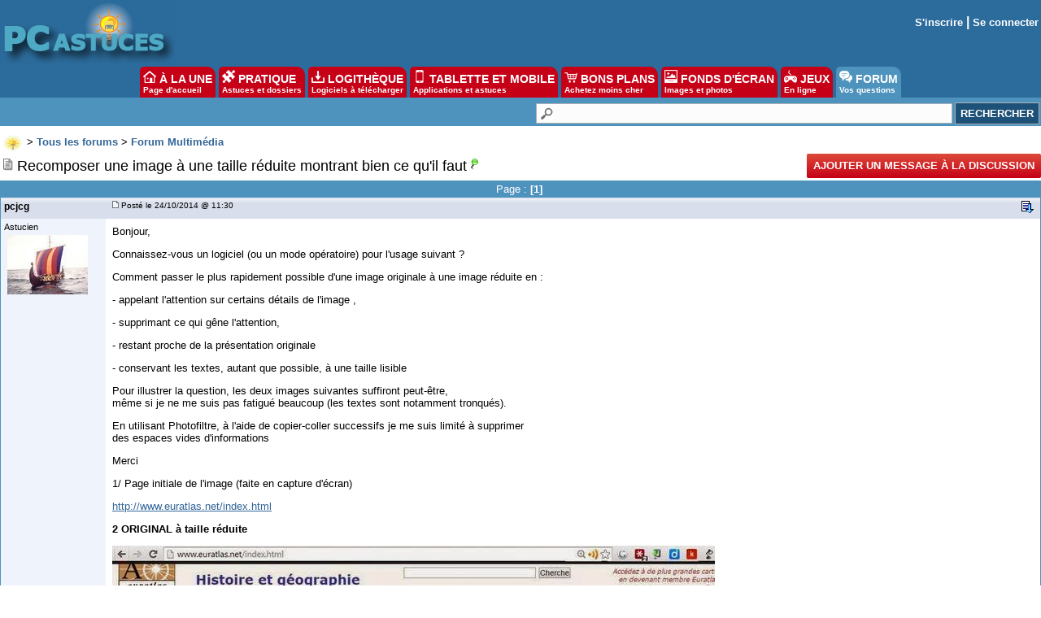

--- FILE ---
content_type: text/html
request_url: https://forum.pcastuces.com/recomposer_une_image_a_une_taille_reduite_montrant_bien_ce_quil_faut-f5s43771.htm
body_size: 16321
content:

<!DOCTYPE HTML PUBLIC "-//W3C//DTD HTML 4.01 Transitional//EN"
	   "http://www.w3.org/TR/html4/loose.dtd">
<html><head><meta name="google-site-verification" content="sdgbplENgfu9tFZsIX6Jf8wBz2R8960nfMEXG9ggN_g" /><title>Recomposer une image à une taille réduite montrant bien ce qu'il faut</title><meta name="description" content="Bonjour,
Connaissez-vous un logiciel (ou un mode opératoire) pour l'usage suivant ?
Comment passer le plus rapidement possible d'une image originale à une image réduite en :
- appelant l'attention sur certains détails de l'image ,
- supprimant ce ...1"><meta name="title" content="Recomposer une image à une taille réduite montrant bien ce qu'il faut" /><meta name="keywords" content="aide informatique, problème, windows, pratique, télécharger, astuces, sécurité, aide, problème, help, question, plantage, virus, infecté"><meta name="viewport" content="width=device-width, initial-scale=1, minimum-scale=1, maximum-scale=3, user-scalable=yes" /><meta name="robots" content="index, follow"><meta name="revisit-after" content="2 days"><meta http-equiv="pragma" content="no-cache"><meta http-equiv="content-language" content="fr"><meta http-equiv="Content-Type" content="text/html;charset=iso-8859-1"><meta name="viewport" content="width=device-width, initial-scale=1, minimum-scale=1, maximum-scale=3, user-scalable=yes">
	<link rel="search" type="application/opensearchdescription+xml" title="PC Astuces" href="https://www.pcastuces.com/pcasearch.xml">
	<link rel="alternate" type="application/rss+xml" title="PC Astuces : Mise à jour des logiciels" href="https://www.pcastuces.com/xml/pca_logitheque.xml">
	<link rel="alternate" type="application/rss+xml" title="PC Astuces : Les derniers logiciels du jour" href="https://www.pcastuces.com/xml/pca_ldj.xml">
	<link rel="alternate" type="application/rss+xml" title="PC Astuces : Les dernières astuces du jour" href="https://www.pcastuces.com/xml/pca_astuces.xml">
	<link rel="alternate" type="application/rss+xml" title="PC Astuces : Les derniers dossiers pratiques" href="https://www.pcastuces.com/xml/pca_articles.xml">
	<link rel="alternate" type="application/rss+xml" title="PC Astuces : Les derniers sujets publiés du Forum" href="https://forum.pcastuces.com/forum.xml">
	<link rel="alternate" type="application/rss+xml" title="PC Astuces : Les derniers fonds d'écran publiés" href="https://goodies.pcastuces.com/goodies.rss">
	<link rel="alternate" type="application/rss+xml" title="PC Astuces : Les nouveaux jeux gratuits" href="https://flash.pcastuces.com/jeux.rss">

	


<LINK href="style20250107.css" type=text/css rel="stylesheet">
<link rel="stylesheet" type="text/css" href="prism.css">


<script src="js/prism.js"></script>


<link rel="apple-touch-icon" sizes="180x180" href="/apple-touch-icon.png">
<link rel="icon" type="image/png" sizes="32x32" href="/favicon-32x32.png">
<link rel="icon" type="image/png" sizes="16x16" href="/favicon-16x16.png">
<link rel="manifest" href="/site.webmanifest">
<link rel="mask-icon" href="/safari-pinned-tab.svg" color="#5bbad5">
<meta name="msapplication-TileColor" content="#da532c">
<meta name="theme-color" content="#ffffff">



<script type="text/javascript" src="https://cache.consentframework.com/js/pa/34699/c/1BBto/stub"></script>
<script type="text/javascript" src="https://choices.consentframework.com/js/pa/34699/c/1BBto/cmp" async></script>
<script async src="https://fundingchoicesmessages.google.com/i/pub-8323069366462793?ers=1" nonce="9RaV897JdDFu1pVN-eTpcw"></script><script nonce="9RaV897JdDFu1pVN-eTpcw">(function() {function signalGooglefcPresent() {if (!window.frames['googlefcPresent']) {if (document.body) {const iframe = document.createElement('iframe'); iframe.style = 'width: 0; height: 0; border: none; z-index: -1000; left: -1000px; top: -1000px;'; iframe.style.display = 'none'; iframe.name = 'googlefcPresent'; document.body.appendChild(iframe);} else {setTimeout(signalGooglefcPresent, 0);}}}signalGooglefcPresent();})();</script>


<script async='async' type="text/javascript" src="https://cdn-a.yieldlove.com/v2/yieldlove.js?pcastuces.com"></script>
<script async='async' src='https://securepubads.g.doubleclick.net/tag/js/gpt.js'></script>
<script>
  var googletag = googletag || {};
  googletag.cmd = googletag.cmd || [];
  googletag.cmd.push(function() {
    googletag.pubads().disableInitialLoad();
    googletag.enableServices();
  });
</script>



<script type="text/javascript">

  var _gaq = _gaq || [];
  _gaq.push(['_setAccount', 'UA-28070649-3']);
  _gaq.push(['_setDomainName', 'pcastuces.com']);
  _gaq.push(['_trackPageview']);

  (function() {
    var ga = document.createElement('script'); ga.type = 'text/javascript'; ga.async = true;
    ga.src = ('https:' == document.location.protocol ? 'https://ssl' : 'http://www') + '.google-analytics.com/ga.js';
    var s = document.getElementsByTagName('script')[0]; s.parentNode.insertBefore(ga, s);
  })();
  
</script>

<!-- Google tag (gtag.js) -->
<script async src="https://www.googletagmanager.com/gtag/js?id=G-Q4YXG3FRHS"></script>
<script>
  window.dataLayer = window.dataLayer || [];
  function gtag(){dataLayer.push(arguments);}
  gtag('js', new Date());

  gtag('config', 'G-Q4YXG3FRHS');
</script>

<script type="text/javascript">
  window._taboola = window._taboola || [];
  _taboola.push({article:'auto'});
  !function (e, f, u, i) {
    if (!document.getElementById(i)){
      e.async = 1;
      e.src = u;
      e.id = i;
      f.parentNode.insertBefore(e, f);
    }
  }(document.createElement('script'),
  document.getElementsByTagName('script')[0],
  '//cdn.taboola.com/libtrc/pcastuces/loader.js',
  'tb_loader_script');
  if(window.performance && typeof window.performance.mark == 'function')
    {window.performance.mark('tbl_ic');}
</script>



<script src="https://ajax.googleapis.com/ajax/libs/jquery/1.11.3/jquery.min.js"></script>
</head><body><a name="haut"></a><div id="menu0">
<div id="contentwrapper">
<div id="formoutils1">
<div class="innertube">
<div id="menuoutil2"><table cellspacing="4" cellpadding="4" align="center"><tr><td align="center"></td></tr></table></div>  


</div>
</div>
</div>

<div id="logo0">
<a href="https://www.pcastuces.com"><img src="images/logo_accueil.gif" title="Accueil de PC Astuces" alt="Accueil de PC Astuces" border="0"></a>
</div>

<div id="rightcolumn">

<div class="innertube"><table align="right"><tr><td align="right"><b><a href="enregistrement.asp">S'inscrire</a> | <a href="identification.asp">Se connecter</a></b></td></tr></table>
</div>
</div>






</div>

<div id="menunew">
<table cellpadding=0 cellspacing=0 width="100%"><tr><td bgcolor="#2C6C9D">
<img id="dropdown_button" src="images/logo_accueil.gif" width="120" title="Menu" alt="Menu" border="0">
</td><td align="right" valign="middle" bgcolor="#2C6C9D">
<div id="menu_icon">
<img id="dropdown_button2" src="https://images.pcastuces.com/menu_icon.png">
</div>
</td></tr></table>
</div>

<div id="menuonglets">
<ul id="listeonglets">
<LI><a href="https://www.pcastuces.com"><img src="images/o_home.png" border="0"> &Agrave; LA UNE<br><span id="txtonglets">Page d'accueil</span></a>
<LI><a href="https://www.pcastuces.com/pratique/default.htm"><img src="images/o_prati.png" border="0"> PRATIQUE<br><span id="txtonglets">Astuces et dossiers</span></a>
<LI><a href="https://www.pcastuces.com/logitheque/default.htm"><img src="images/o_logi.png" border="0"> LOGITH&Egrave;QUE<br><span id="txtonglets">Logiciels à télécharger</span></a>
<LI><a href="https://www.pcastuces.com/apps/default.htm"><img src="images/o_apps.png" border="0"> TABLETTE ET MOBILE<br><span id="txtonglets">Applications et astuces</span></a>
<LI><a href="https://prix.pcastuces.com"><img src="images/o_prix.png" border="0"> BONS PLANS<br><span id="txtonglets">Achetez moins cher</span></a>
<LI><a href="https://goodies.pcastuces.com"><img src="images/o_goodies.png" border="0"> FONDS D'&Eacute;CRAN<br><span id="txtonglets">Images et photos</span></a>
<LI><a href="https://flash.pcastuces.com"><img src="images/o_jeux.png" border="0"> JEUX<br><span id="txtonglets">En ligne</span></a>
<LI><a href="https://forum.pcastuces.com" class="ongletselect"><img src="images/o_forum.png" border="0"> FORUM<br><span id="txtonglets">Vos questions</span></a>
</UL>
</div>

<section id="dropdown_area" style="display:none">
    <nav id="navlistmenu">
<ul>

<li class="navlistmenuprofil"><a href='identification.asp'><img src="https://images.pcastuces.com/o_login.png" style="vertical-align:middle"> Se connecter</a>


</ul>
<ul>
<li><a href="https://www.pcastuces.com"><img src="https://images.pcastuces.com/o_home.png" style="vertical-align:middle"> Accueil</a>
<li><a href="https://actu.pcastuces.com"><img src="https://images.pcastuces.com/o_actu.png" style="vertical-align:middle"> Actu</a>
<li><a href="https://www.pcastuces.com/pratique/default.htm"><img src="https://images.pcastuces.com/o_prati.png" style="vertical-align:middle"> Pratique</a>
<li><a href="https://www.pcastuces.com/logitheque/default.htm"><img src="https://images.pcastuces.com/o_logi.png" style="vertical-align:middle"> Logith&egrave;que</a>
<li><a href="https://www.pcastuces.com/apps/default.htm"><img src="https://images.pcastuces.com/o_apps.png" style="vertical-align:middle"> Tablette et mobile</a>
<li><a href="https://goodies.pcastuces.com"><img src="https://images.pcastuces.com/o_goodies.png" style="vertical-align:middle"> Fonds d'&eacute;cran</a>
<li><a href="https://flash.pcastuces.com"><img src="https://images.pcastuces.com/o_jeux.png" style="vertical-align:middle"> Jeux</a>
<li><a href="https://prix.pcastuces.com"><img src="https://images.pcastuces.com/o_prix.png" style="vertical-align:middle"> Bons plans</a>
<li><a href="https://forum.pcastuces.com"><img src="https://images.pcastuces.com/o_forum.png" style="vertical-align:middle"> Forum</a>
</ul>
</nav>
</section>
             
<script>
        
    $('#dropdown_button2').click(function() {
        $('#dropdown_area').slideToggle(300, function() {
        });
        
   var logo = document.getElementById("dropdown_button2");
  if (logo.getAttribute('src') === "https://images.pcastuces.com/menu_icon.png") {
    logo.src = "https://images.pcastuces.com/menu_close.png";
  } else {
    logo.src = "https://images.pcastuces.com/menu_icon.png";
  }      

        
        return false;
    });
    
        $('#dropdown_button').click(function() {
        $('#dropdown_area').slideToggle(300, function() {
        });
        
   var logo = document.getElementById("dropdown_button2");
  if (logo.getAttribute('src') === "https://images.pcastuces.com/menu_icon.png") {
    logo.src = "https://images.pcastuces.com/menu_close.png";
  } else {
    logo.src = "https://images.pcastuces.com/menu_icon.png";
  }      

        
        return false;
    });
    
    
</script>


<div id="menuRechercheNew">
<form action="chercher.asp" method="get" name="recherche" class="BarreRecherche">
<input type="text" name="q" maxlength="255" class="BarreRechercheTexte"><input type="hidden" name="FORUM_ID" value="5"><input type="submit" class="BarreRechercheBouton" value="RECHERCHER">
</form>

</div>

<div align="center" style="padding:4px;">
<!-- Yieldlove AdTag - pcastuces.com Desktop 728x90_1 -->
<div id='div-gpt-ad-1407836117588-0'>
  <script type='text/javascript'>
    googletag.cmd.push(function() {
      googletag.defineSlot('/53015287,1037009/pcastuces.com_d_728x90_1', [728, 90], 'div-gpt-ad-1407836117588-0').addService(googletag.pubads());
      googletag.display('div-gpt-ad-1407836117588-0');
    });
  </script>
</div>
</div>    <script language="JavaScript" type="text/javascript">
    <!--
    function jumpTo(s) {if (s.selectedIndex != 0) location.href = s.options[s.selectedIndex].value;return 1;}
    // -->
    </script>
<script language="JavaScript" type="text/javascript">
<!-- hide from JavaScript-challenged browsers
function openWindow(url) {
	popupWin = window.open(url,'new_page','width=400,height=400')
}
function openWindow2(url) {
	popupWin = window.open(url,'new_page','width=450,height=400,scrollbars=yes')
}
function openWindow3(url) {
	popupWin = window.open(url,'new_page','width=500,height=300,scrollbars=yes')
}
function imprimer(url) {
	popupWin = window.open(url,'new_page','width=800,height=600,scrollbars=yes')
}
// done hiding -->
</script><div id="listediscussions3"><a href="default.asp"><img class="minilogo" src="images/minilogo.gif" align="absmiddle" border="0"></a>&nbsp;>&nbsp;<span id="touslesforums"><a href="default.asp" class="nav"><b>Tous les forums</b></a> > </span><a href="multimedia-f5" class="nav"><b>Forum Multimédia</b></a></div><div id="barretitresujet"><div id="titresujet"><img src="images/icon_mi_1.gif">&nbsp;Recomposer une image à une taille réduite montrant bien ce qu'il faut<img src="images/sujet_res1.gif" alt="Sujet résolu" title="Sujet résolu le 24/10/2014&nbsp;à 18:58"></div><div id="fquestion"><a href="#repondre"  style="cursor: pointer; text-decoration: none; display: inline-block; text-transform: uppercase;font-size: 13px;font-weight: bold;color: #fff; background-color: #C60017;background-image: -webkit-linear-gradient(top,#dd4b39,#C60017);padding:0 8px;height: 30px;line-height: 30px;-webkit-border-radius: 2px;border-radius: 2px;">Ajouter un message à la discussion</a></div></div><table width="100%" border="0" cellpadding="0" cellspacing="0"><tr class="rub_forum_1"><td colspan="6"><table width="100%"><tr><td width="33%"></td><td width="33%"><div id="numerotation1">Page : <b>[1]</b>&nbsp;</div><div id="numerotation2">Page 1 sur <a href="recomposer_une_image_a_une_taille_reduite_montrant_bien_ce_quil_faut-f5s43771.htm?page=1">1</a></div></td><td width="33%"></td></tr></table></td></tr><tr class="formsubtitle2"><td colspan="2" style="border-left : 1px solid #4E93BD;border-right : 1px solid #4E93BD;" valign="middle" height="24"><div id="barrefirst"><div id="membername"><div id="membername2">pcjcg</div><div id="membername3"><a href="profil_affiche.asp?id=102295">pcjcg</a></div></div><div id="datefirst"><a name="">&nbsp;<img src="images/to_post_off.gif" border="0"></a> Posté le 24/10/2014&nbsp;@ 11:30&nbsp;</div><div id="outilsfirst"> <a href="#bas"><img src="images/bas.gif" title="Aller en bas de la page" alt="Aller en bas de la page" border="0"></a>&nbsp;</div></div></td></tr><tr><td id="col1s"><div class="col1s"><small>Astucien</small><br><div id="listeavatar"><img src="avatars/102295.jpg"><br></div></div></td><td id="col2s"><span id="intelliTXT"><div id="message"><p>Bonjour,</p>
<p>Connaissez-vous un logiciel (ou un mode op&eacute;ratoire) pour l'usage suivant ?</p>
<p>Comment passer le plus rapidement possible d'une image originale &agrave; une image r&eacute;duite en :</p>
<p>- appelant l'attention sur certains d&eacute;tails de l'image ,</p>
<p>- supprimant ce qui g&ecirc;ne l'attention,</p>
<p>- restant proche de la pr&eacute;sentation originale</p>
<p>- conservant les textes, autant que possible, &agrave; une taille lisible</p>
<p>Pour illustrer la question, les deux images suivantes suffiront peut-&ecirc;tre,<br />m&ecirc;me si je ne me suis pas fatigu&eacute; beaucoup (les textes sont notamment tronqu&eacute;s).</p>
<p>En utilisant Photofiltre, &agrave; l'aide de copier-coller successifs je me suis limit&eacute; &agrave; supprimer<br />des espaces vides d'informations</p>
<p>Merci</p>
<p>1/ Page initiale de l'image (faite en capture d'&eacute;cran) </p>
<p><a href="http://www.euratlas.net/index.html"><a href="http://www.euratlas.net/index.html" target="_blank">http://www.euratlas.net/index.html</a></a></p>
<p> </p>
<p><strong>2 ORIGINAL &agrave; taille r&eacute;duite </strong></p>
<p><img src="http://3.bp.blogspot.com/-o9gGzWyNF00/VEoT8fesk0I/AAAAAAABNik/ggyKZcKnS2Y/s1600/Capture.JPG" alt="" width="741" height="555" /></p>
<p> </p>
<p><strong>3 S&eacute;lection effectu&eacute;e  &agrave; partir de l'original r&eacute;duit </strong></p>
<p><img src="http://3.bp.blogspot.com/--CMc782Vjh4/VEoT8b3oopI/AAAAAAABNio/Xn_P292tE9s/s1600/Captu22re.jpg" alt="hhh" width="741" height="718" /></p>
<p> </p><br><br><font size="1" color="#191970">Modifié par <i>pcjcg</i> le 24/10/2014  11:33</font></div></span>
</td></tr><tr><td colspan="2" height="6"></td></tr><tr class="formsubtitle2"><td colspan="2" class="barremsg"><div id="barrefirst"><div id="membername">Publicité</div></div></td></tr><tr><td id="col1s"><div class="col1s"></div></td><td id="col2s"><!-- Yieldlove AdTag - Pcastuces.com - 300x250 -->
<div id='div-gpt-ad-1407836035223-0'>
  <script type='text/javascript'>
    googletag.cmd.push(function() {
      googletag.pubads().display('/53015287,1037009/pcastuces.com_d_300x250_1', [300, 250], 'div-gpt-ad-1407836035223-0');
    });
  </script>
</div></td></tr><tr><td colspan="2" height="6"><a name="5115791"></a></td></tr><tr class="formsubtitle2"><td  colspan="2" valign="middle" class="barremsg"><div id="barrefirst"><div id="membername"><div id="membername2">poussebois</div><div id="membername3"><a href="profil_affiche.asp?id=229883">poussebois</a></div></div><div id="datefirst"><a href="sujet.asp?page=-1&f=5&s=43771&REP_ID=5115791" alt="Lien direct vers ce message" title="Lien direct vers ce message"><img src="images/to_post_off.gif" border="0"></a><span style="font-size:10px;">&nbsp;Posté le 24/10/2014&nbsp;à 13:05&nbsp;</div><div id="outilsfirst"> <a href="#bas"><img src="images/bas.gif" title="Aller en bas de la page" alt="Aller en bas de la page" border="0"></a>&nbsp;<a href="#haut"><img src="images/retour.gif" title="Revenir au message précédent" border="0" alt="Revenir au message précédent"></a>&nbsp;<a href="#haut"><img src="images/haut2.gif" title="Revenir en haut de la page" border="0" alt="Revenir en haut de la page"></a></div></div></td></tr><tr><td id="col1s"><div class="col1s">&nbsp;<img src="images/etoile5.gif"> <small>Grand Maître astucien</small><br><div id="listeavatar"><img src="avatars/229883.jpg"><br></div></div></td><td id="col2s"><span id="intelliTXT"><div id="message"><p>Bonjour <img title="" src="https://forum.pcastuces.com/emotions/smile_hello.gif" alt="" border="0" />,</p>
<p>Non, il n'existe pas de logiciel capable de faire &ccedil;a !</p>
<p>Comment pourrait-il savoir ce qui est important, ce qu'il faut garder, supprimer ?</p>
<p>Un fichier image n'est qu'une suite de bits, de 1 et de 0 qui n'ont aucun sens pour un logiciel.</p>
<p>Tu ne peux pas t'affranchir de retravailler les images une par une, &agrave; ta convenance.</p>
<p>Apr&egrave;s seulement, tu pourras passer de l'image compl&egrave;te &agrave; l'image simplifi&eacute;e en une fraction de seconde.</p>
<p>@ + <img title="" src="https://forum.pcastuces.com/emotions/smile_hello.gif" alt="" border="0" /></p></div></span></td></tr><tr><td colspan="2" height="6"><a name="5115848"></a></td></tr><tr class="formsubtitle2"><td  colspan="2" valign="middle" class="barremsg"><div id="barrefirst"><div id="membername"><div id="membername2">traction</div><div id="membername3"><a href="profil_affiche.asp?id=144876">traction</a></div></div><div id="datefirst"><a href="sujet.asp?page=-1&f=5&s=43771&REP_ID=5115848" alt="Lien direct vers ce message" title="Lien direct vers ce message"><img src="images/to_post_off.gif" border="0"></a><span style="font-size:10px;">&nbsp;Posté le 24/10/2014&nbsp;à 14:22&nbsp;</div><div id="outilsfirst"> <a href="#bas"><img src="images/bas.gif" title="Aller en bas de la page" alt="Aller en bas de la page" border="0"></a>&nbsp;<a href="#5115791"><img src="images/retour.gif" title="Revenir au message précédent" border="0" alt="Revenir au message précédent"></a>&nbsp;<a href="#haut"><img src="images/haut2.gif" title="Revenir en haut de la page" border="0" alt="Revenir en haut de la page"></a></div></div></td></tr><tr><td id="col1s"><div class="col1s"> <small>Astucien</small><br><div id="listeavatar"><img src="avatars/144876.gif"><br></div></div></td><td id="col2s"><span id="intelliTXT"><div id="message"><p><img title="" src="https://forum.pcastuces.com/emotions/smile_hello.gif" alt="" border="0" />'lut</p>
<p>peut &ecirc;tre que ton travail serrait facilit&eacute; avec un logiciel g&eacute;rant les calques (photoshop dans les payants  ou dans les gratuits the gimp) ce qui permet de manipuler chaque objet s&eacute;par&eacute;ment</p></div></span></td></tr><tr><td colspan="2" height="6"><a name="5115857"></a></td></tr><tr class="formsubtitle2"><td  colspan="2" valign="middle" class="barremsg"><div id="barrefirst"><div id="membername"><div id="membername2">poussebois</div><div id="membername3"><a href="profil_affiche.asp?id=229883">poussebois</a></div></div><div id="datefirst"><a href="sujet.asp?page=-1&f=5&s=43771&REP_ID=5115857" alt="Lien direct vers ce message" title="Lien direct vers ce message"><img src="images/to_post_off.gif" border="0"></a><span style="font-size:10px;">&nbsp;Posté le 24/10/2014&nbsp;à 14:36&nbsp;</div><div id="outilsfirst"> <a href="#bas"><img src="images/bas.gif" title="Aller en bas de la page" alt="Aller en bas de la page" border="0"></a>&nbsp;<a href="#5115848"><img src="images/retour.gif" title="Revenir au message précédent" border="0" alt="Revenir au message précédent"></a>&nbsp;<a href="#haut"><img src="images/haut2.gif" title="Revenir en haut de la page" border="0" alt="Revenir en haut de la page"></a></div></div></td></tr><tr><td id="col1s"><div class="col1s">&nbsp;<img src="images/etoile5.gif"> <small>Grand Maître astucien</small><br><div id="listeavatar"><img src="avatars/229883.jpg"><br></div></div></td><td id="col2s"><span id="intelliTXT"><div id="message"><p><img title="" src="https://forum.pcastuces.com/emotions/smile_hello.gif" alt="" border="0" />,</p>
<p>Excellente id&eacute;e, mais que de travail en perspective pour chaque fichier ... <img title="" src="https://forum.pcastuces.com/emotions/smile_grincheux.gif" alt="" border="0" /></p>
<p><img title="" src="https://forum.pcastuces.com/emotions/smile_hello.gif" alt="" border="0" /></p></div></span></td></tr><tr><td colspan="2" height="6"><a name="5115999"></a></td></tr><tr class="formsubtitle2"><td  colspan="2" valign="middle" class="barremsg"><div id="barrefirst"><div id="membername"><div id="membername2">traction</div><div id="membername3"><a href="profil_affiche.asp?id=144876">traction</a></div></div><div id="datefirst"><a href="sujet.asp?page=-1&f=5&s=43771&REP_ID=5115999" alt="Lien direct vers ce message" title="Lien direct vers ce message"><img src="images/to_post_off.gif" border="0"></a><span style="font-size:10px;">&nbsp;Posté le 24/10/2014&nbsp;à 17:34&nbsp;</div><div id="outilsfirst"> <a href="#bas"><img src="images/bas.gif" title="Aller en bas de la page" alt="Aller en bas de la page" border="0"></a>&nbsp;<a href="#5115857"><img src="images/retour.gif" title="Revenir au message précédent" border="0" alt="Revenir au message précédent"></a>&nbsp;<a href="#haut"><img src="images/haut2.gif" title="Revenir en haut de la page" border="0" alt="Revenir en haut de la page"></a></div></div></td></tr><tr><td id="col1s"><div class="col1s"> <small>Astucien</small><br><div id="listeavatar"><img src="avatars/144876.gif"><br></div></div></td><td id="col2s"><span id="intelliTXT"><div id="message"><p><img title="" src="https://forum.pcastuces.com/emotions/smile_hello.gif" alt="" border="0" />'soir</p>
<p>pas forc&eacute;ment car il peut y avoir des &eacute;l&eacute;ments communs dont les calques peuvent &ecirc;tre dupliqu&eacute;s</p></div></span></td></tr><tr><td colspan="2" height="6"><a name="5116063"></a></td></tr><tr class="formsubtitle2"><td  colspan="2" valign="middle" class="barremsg"><div id="barrefirst"><div id="membername"><div id="membername2">pcjcg</div><div id="membername3"><a href="profil_affiche.asp?id=102295">pcjcg</a></div></div><div id="datefirst"><a href="sujet.asp?page=-1&f=5&s=43771&REP_ID=5116063" alt="Lien direct vers ce message" title="Lien direct vers ce message"><img src="images/to_post_off.gif" border="0"></a><span style="font-size:10px;">&nbsp;Posté le 24/10/2014&nbsp;à 18:58&nbsp;</div><div id="outilsfirst"> <a href="#bas"><img src="images/bas.gif" title="Aller en bas de la page" alt="Aller en bas de la page" border="0"></a>&nbsp;<a href="#5115999"><img src="images/retour.gif" title="Revenir au message précédent" border="0" alt="Revenir au message précédent"></a>&nbsp;<a href="#haut"><img src="images/haut2.gif" title="Revenir en haut de la page" border="0" alt="Revenir en haut de la page"></a></div></div></td></tr><tr><td id="col1s"><div class="col1s"> <small>Astucien</small><br><div id="listeavatar"><img src="avatars/102295.jpg"><br></div></div></td><td id="col2s"><span id="intelliTXT"><div id="message"><p>Bonsoir,</p>
<p>Merci de vos r&eacute;ponses qui ne me surprennent pas .</p>
<p>Voici un essai partiel de recomposition, recomposition g&ecirc;n&eacute;e par la place prise par les textes initiaux. Pour y rem&eacute;dier </p>
<p>il faudrait faire en plus de l'OCR pour modifier la longueur de chaque ligne.</p>
<p><img src="http://2.bp.blogspot.com/-xtF9Hzw-hMo/VEqCoLeKyUI/AAAAAAABNi8/toIcZd4pZv4/s1600/13.jpg" alt="montage" width="750" height="160" /></p>
<p> </p>
<p>L'essai est fait avec photofiltre &agrave; l'aide de 2 calques , l'un r&eacute;unissant les images, le second les textes</p>
<p><img src="http://3.bp.blogspot.com/-wqi-JZAin9o/VEqCokMRB5I/AAAAAAABNjM/2iPjQOHbyaM/s1600/bbre.JPG" alt="rec" width="700" height="315" /></p>
<p>Pour l'image enti&egrave;re ce mode op&eacute;ratoire serait trop contraignant</p>
<p>Merci</p><br><br><font size="1" color="#191970">Modifié par <i>pcjcg</i> le 24/10/2014  19:03</font></div></span></td></tr><tr><td colspan="2" height="6"><a name="5116293"></a></td></tr><tr class="formsubtitle2"><td  colspan="2" valign="middle" class="barremsg"><div id="barrefirst"><div id="membername"><div id="membername2">DLUC</div><div id="membername3"><a href="profil_affiche.asp?id=14123">DLUC</a></div></div><div id="datefirst"><a href="sujet.asp?page=-1&f=5&s=43771&REP_ID=5116293" alt="Lien direct vers ce message" title="Lien direct vers ce message"><img src="images/to_post_off.gif" border="0"></a><span style="font-size:10px;">&nbsp;Posté le 25/10/2014&nbsp;à 08:03&nbsp;</div><div id="outilsfirst"> <a href="#bas"><img src="images/bas.gif" title="Aller en bas de la page" alt="Aller en bas de la page" border="0"></a>&nbsp;<a href="#5116063"><img src="images/retour.gif" title="Revenir au message précédent" border="0" alt="Revenir au message précédent"></a>&nbsp;<a href="#haut"><img src="images/haut2.gif" title="Revenir en haut de la page" border="0" alt="Revenir en haut de la page"></a></div></div></td></tr><tr><td id="col1s"><div class="col1s">&nbsp;<img src="images/etoile1.gif"> <small>Maître astucien</small><br><div id="listeavatar"><img src="avatars/14123.jpg"><br></div></div></td><td id="col2s"><span id="intelliTXT"><div id="message"><p>Bonjour,</p>
<p>Dans une pr&eacute;sentation power point tu dois pouvoir mettre dans une partie de la diapositive une petite vid&eacute;o faite avec un appareil un APN par exemple d'abord la photo enti&egrave;re et zoomer sur la partie a voir de pr&egrave;s et dessous le texte explicatif.</p>
<p>A voir si c'est r&eacute;alisable??????.</p>
<p>A+</p></div></span></td></tr><tr><td colspan="2" height="6"><a name="5116425"></a></td></tr><tr class="formsubtitle2"><td  colspan="2" valign="middle" class="barremsg"><div id="barrefirst"><div id="membername"><div id="membername2">pcjcg</div><div id="membername3"><a href="profil_affiche.asp?id=102295">pcjcg</a></div></div><div id="datefirst"><a href="sujet.asp?page=-1&f=5&s=43771&REP_ID=5116425" alt="Lien direct vers ce message" title="Lien direct vers ce message"><img src="images/to_post_off.gif" border="0"></a><span style="font-size:10px;">&nbsp;Posté le 25/10/2014&nbsp;à 11:18&nbsp;</div><div id="outilsfirst"> <a href="#bas"><img src="images/bas.gif" title="Aller en bas de la page" alt="Aller en bas de la page" border="0"></a>&nbsp;<a href="#5116293"><img src="images/retour.gif" title="Revenir au message précédent" border="0" alt="Revenir au message précédent"></a>&nbsp;<a href="#haut"><img src="images/haut2.gif" title="Revenir en haut de la page" border="0" alt="Revenir en haut de la page"></a></div></div></td></tr><tr><td id="col1s"><div class="col1s"> <small>Astucien</small><br><div id="listeavatar"><img src="avatars/102295.jpg"><br></div></div></td><td id="col2s"><span id="intelliTXT"><div id="message"><p>Bonjour Dluc</p>
<p> </p>
<p>Je n'utilise pas Powerpoint ou un logiciel &eacute;quivalent .</p>
<p>Dans le cas trait&eacute; plus haut, la difficult&eacute; provenait du texte en l&eacute;gende de chaque image ,</p>
<p>texte qui a le mauvais go&ucirc;t d'avoir un cadrage plus large que celui de la carte miniature comment&eacute;e</p>
<p> </p>
<p>J'ai fait un essai d'OCR  sur la capture d'&eacute;cran initiale en utilisant <a href="http://www.onlineocr.net/"><a href="http://www.onlineocr.net/" target="_blank">http://www.onlineocr.net/</a></a> .</p>
<p>La num&eacute;risation du texte au format txt  sur ce site web  est  satisfaisant. Voici une capture du d&eacute;but du texte</p>
<p> </p>
<p><img src="http://4.bp.blogspot.com/-e5UAbfBzrCs/VEtnOEdZrrI/AAAAAAABNlk/n4CStCwB14g/s1600/n4re.JPG" alt="" width="485" height="774" /></p>
<p> </p>
<p>Il faut ensuite remplacer chaque texte de la capture globale par un texte au cadrage</p>
<p>convenable ,  repr&eacute;sent&eacute; ci-dessus par le cadre en pointill&eacute;, le texte de remplacement </p>
<p>ayant &eacute;t&eacute; coll&eacute; dans la bo&icirc;te de saisie de Photofiltre (logiciel que j'utilise) </p>
<p><img src="http://1.bp.blogspot.com/-MRJPy0pn-qs/VEtnOwF7FEI/AAAAAAABNls/TisoBCsHdzQ/s1600/n6ure.JPG" alt="" width="401" height="297" /></p>
<p>Voici le r&eacute;sultat obtenu</p>
<p><img src="http://2.bp.blogspot.com/-tM0clDpU2N8/VEtnlrZF23I/AAAAAAABNl4/JA1qrQLU8P8/s1600/Capture7.JPG" alt="im" width="497" height="285" /></p>
<p>Dans Photofiltre, j'ai choisi des caract&egrave;res de taille 6, ce qui est bien petit. Comme le texte est ins&eacute;r&eacute; en une seule fois le</p>
<p>titre n'est pas mis en &eacute;vidence .</p>
<p>Il suffit de recommencer n fois l'op&eacute;ration ci-dessus , ce qui n'est pas rien.</p>
<p>Ensuite Photofiltre permet facilement d'arriver au but : une image de moindre dimension</p>
<p>comportant l'essentiel et simulant l'aspect de la page web originale </p>
<p>Bonne journ&eacute;e</p>
<p> </p>
<p> </p><br><br><font size="1" color="#191970">Modifié par <i>pcjcg</i> le 25/10/2014  11:25</font></div></span></td></tr><tr><td colspan="2" height="6"><a name="5116635"></a></td></tr><tr class="formsubtitle2"><td  colspan="2" valign="middle" class="barremsg"><div id="barrefirst"><div id="membername"><div id="membername2">pcjcg</div><div id="membername3"><a href="profil_affiche.asp?id=102295">pcjcg</a></div></div><div id="datefirst"><a href="sujet.asp?page=-1&f=5&s=43771&REP_ID=5116635" alt="Lien direct vers ce message" title="Lien direct vers ce message"><img src="images/to_post_off.gif" border="0"></a><span style="font-size:10px;">&nbsp;Posté le 25/10/2014&nbsp;à 16:27&nbsp;</div><div id="outilsfirst"> <a href="#bas"><img src="images/bas.gif" title="Aller en bas de la page" alt="Aller en bas de la page" border="0"></a>&nbsp;<a href="#5116425"><img src="images/retour.gif" title="Revenir au message précédent" border="0" alt="Revenir au message précédent"></a>&nbsp;<a href="#haut"><img src="images/haut2.gif" title="Revenir en haut de la page" border="0" alt="Revenir en haut de la page"></a></div></div></td></tr><tr><td id="col1s"><div class="col1s"> <small>Astucien</small><br><div id="listeavatar"><img src="avatars/102295.jpg"><br></div></div></td><td id="col2s"><span id="intelliTXT"><div id="message"><p>Bonjour,</p>
<p>Dans le cas envisag&eacute; , le choix peut-&ecirc;tre le moins moins contraignant et le plus complet aurait &eacute;t&eacute; de s&eacute;lectionner</p>
<p>l'ensemble des zones de texte d'une rang&eacute;e de miniatures  et de la redimensionner  pour que la zone de texte d'une miniature soit de largeur proche de celle de la miniature.</p>
<p>C'est ce que montre la zone entour&eacute;e de tiret&eacute;s, limit&eacute;e dans cet essai &agrave; 3 miniatures . Ensuite il faudra par des copier-coller placer correctement chaque texte sous chaque miniature et bien s&ucirc;r faire du nettoyage </p>
<p><img src="http://2.bp.blogspot.com/-XSwAHTJtUL4/VEupOA50kCI/AAAAAAABNmk/jXSnHGamzKk/s1600/Capture5.JPG" alt="im" width="700" height="389" /></p>
<p>Bon week end </p></div></span></td></tr><tr><td colspan="2" height="6"><a name="5117745"></a></td></tr><tr class="formsubtitle2"><td  colspan="2" valign="middle" class="barremsg"><div id="barrefirst"><div id="membername"><div id="membername2">dd57</div><div id="membername3"><a href="profil_affiche.asp?id=220473">dd57</a></div></div><div id="datefirst"><a href="sujet.asp?page=-1&f=5&s=43771&REP_ID=5117745" alt="Lien direct vers ce message" title="Lien direct vers ce message"><img src="images/to_post_off.gif" border="0"></a><span style="font-size:10px;">&nbsp;Posté le 27/10/2014&nbsp;à 11:49&nbsp;</div><div id="outilsfirst"> <a href="#bas"><img src="images/bas.gif" title="Aller en bas de la page" alt="Aller en bas de la page" border="0"></a>&nbsp;<a href="#5116635"><img src="images/retour.gif" title="Revenir au message précédent" border="0" alt="Revenir au message précédent"></a>&nbsp;<a href="#haut"><img src="images/haut2.gif" title="Revenir en haut de la page" border="0" alt="Revenir en haut de la page"></a></div></div></td></tr><tr><td id="col1s"><div class="col1s"> <small>Astucien</small><br></div></td><td id="col2s"><span id="intelliTXT"><div id="message"><p><span style="font-family: times new roman,times; font-size: 12pt;">Bonjour,</span></p>
<p><br /><span style="font-family: times new roman,times; font-size: 12pt;">Je ne sais pas ce que tu veux faire, mais si c'est comme l'exemple "euratlas", il n'y a g&eacute;n&eacute;ralement qu'une grande image.</span></p>
<p><br /><span style="font-family: times new roman,times; font-size: 12pt;">Tu peux le v&eacute;rifier en ouvrant la page "html", tu verras qu'il s'agit de programmation avec des "style" et des "div" et diverses zones "cliquable".</span></p>
<p><br /><span style="font-family: times new roman,times; font-size: 12pt;">a+</span></p>
<p> </p></div></span></td></tr><tr><td colspan="2" height="6"><a name="5117770"></a></td></tr><tr class="formsubtitle2"><td  colspan="2" valign="middle" class="barremsg"><div id="barrefirst"><div id="membername"><div id="membername2">pcjcg</div><div id="membername3"><a href="profil_affiche.asp?id=102295">pcjcg</a></div></div><div id="datefirst"><a href="sujet.asp?page=-1&f=5&s=43771&REP_ID=5117770" alt="Lien direct vers ce message" title="Lien direct vers ce message"><img src="images/to_post_off.gif" border="0"></a><span style="font-size:10px;">&nbsp;Posté le 27/10/2014&nbsp;à 12:28&nbsp;</div><div id="outilsfirst"> <a href="#bas"><img src="images/bas.gif" title="Aller en bas de la page" alt="Aller en bas de la page" border="0"></a>&nbsp;<a href="#5117745"><img src="images/retour.gif" title="Revenir au message précédent" border="0" alt="Revenir au message précédent"></a>&nbsp;<a href="#haut"><img src="images/haut2.gif" title="Revenir en haut de la page" border="0" alt="Revenir en haut de la page"></a></div></div></td></tr><tr><td id="col1s"><div class="col1s"> <small>Astucien</small><br><div id="listeavatar"><img src="avatars/102295.jpg"><br></div></div></td><td id="col2s"><span id="intelliTXT"><div id="message"><p>Bonjour dd57</p>
<p>L'exemple n'avait qu'une simple fonction d'accroche pour le sujet.<br />L'objectif vis&eacute; est indiqu&eacute; dans le billet initial .</p>
<p>Une page web  peut &ecirc;tre tr&egrave;s int&eacute;ressante mais tr&egrave;s longue . Sa capture le sera aussi . Dans une fiche, un billet de blog, un forum, on voudra pouvoir </p>
<p>juger de la page enti&egrave;re sur un simple extrait ou plut&ocirc;t sur un montage qui rappelle la page enti&egrave;re. La question est de faire ce montage le plus rapidement possible . </p>
<p>Dans ce projet il faut aussi  &eacute;liminer les r&eacute;clames, les espaces vides, ne pas d&eacute;passer une image de 800pixels sur 800 et proposer une image lisible<br /><br /></p>
<p>Merci </p>
<p> </p></div></span></td></tr><tr><td colspan="2" height="6"><a name="5117801"></a></td></tr><tr class="formsubtitle2"><td  colspan="2" valign="middle" class="barremsg"><div id="barrefirst"><div id="membername"><div id="membername2">dd57</div><div id="membername3"><a href="profil_affiche.asp?id=220473">dd57</a></div></div><div id="datefirst"><a href="sujet.asp?page=-1&f=5&s=43771&REP_ID=5117801" alt="Lien direct vers ce message" title="Lien direct vers ce message"><img src="images/to_post_off.gif" border="0"></a><span style="font-size:10px;">&nbsp;Posté le 27/10/2014&nbsp;à 13:22&nbsp;</div><div id="outilsfirst"> <a href="#bas"><img src="images/bas.gif" title="Aller en bas de la page" alt="Aller en bas de la page" border="0"></a>&nbsp;<a href="#5117770"><img src="images/retour.gif" title="Revenir au message précédent" border="0" alt="Revenir au message précédent"></a>&nbsp;<a href="#haut"><img src="images/haut2.gif" title="Revenir en haut de la page" border="0" alt="Revenir en haut de la page"></a></div></div></td></tr><tr><td id="col1s"><div class="col1s"> <small>Astucien</small><br></div></td><td id="col2s"><span id="intelliTXT"><div id="message"><p><span style="font-family: times new roman,times; font-size: 12pt;">re</span></p>
<p><br /><span style="font-family: times new roman,times; font-size: 12pt;">Ce n'est pas tr&egrave;s compliqu&eacute; de r&eacute;cup. des pages web, seulement si c'est pour les publier sur un blog, tu pourrais simplement rajouter un lien a ton texte, voir une image avec un lien.</span></p>
<p><br /><span style="font-family: times new roman,times; font-size: 12pt;">De toute fa&ccedil;on, si tu r&eacute;cup&egrave;res des images et/ou textes d'un site et que tu les modifies et les publies, tu risques d'avoir un probl&egrave;me de Copyright.</span></p>
<p><br /><span style="font-family: times new roman,times; font-size: 12pt;">a+</span></p>
<p> </p>
<p> </p></div></span></td></tr><tr><td colspan="2" height="6"><a name="5117818"></a></td></tr><tr class="formsubtitle2"><td  colspan="2" valign="middle" class="barremsg"><div id="barrefirst"><div id="membername"><div id="membername2">pcjcg</div><div id="membername3"><a href="profil_affiche.asp?id=102295">pcjcg</a></div></div><div id="datefirst"><a href="sujet.asp?page=-1&f=5&s=43771&REP_ID=5117818" alt="Lien direct vers ce message" title="Lien direct vers ce message"><img src="images/to_post_off.gif" border="0"></a><span style="font-size:10px;">&nbsp;Posté le 27/10/2014&nbsp;à 13:41&nbsp;</div><div id="outilsfirst"> <a href="#bas"><img src="images/bas.gif" title="Aller en bas de la page" alt="Aller en bas de la page" border="0"></a>&nbsp;<a href="#5117801"><img src="images/retour.gif" title="Revenir au message précédent" border="0" alt="Revenir au message précédent"></a>&nbsp;<a href="#haut"><img src="images/haut2.gif" title="Revenir en haut de la page" border="0" alt="Revenir en haut de la page"></a></div></div></td></tr><tr><td id="col1s"><div class="col1s"> <small>Astucien</small><br><div id="listeavatar"><img src="avatars/102295.jpg"><br></div></div></td><td id="col2s"><span id="intelliTXT"><div id="message"><p>Bonjour,</p>
<p>Mon intention n'est pas de publier, de plagier mais  de prendre des notes illustr&eacute;es, en g&eacute;n&eacute;ral &agrave; usage personnel qui permettent </p>
<p>de voir en un coup d'oeil ce qu'il faut</p>
<p>Pour r&eacute;aliser le montage j'aurais bien vu un logiciel qui  permettre d'entourer des zones  sur une page ou sa capture;</p>
<p>Une fois entour&eacute;es, ces zones seraient simultan&eacute;ment disponibles, redimensionnables, d&eacute;pla&ccedil;ables dans le cadre d'une &eacute;pure.</p>
<p>Merci </p></div></span></td></tr><tr class="rub_forum_1"><td colspan="6"><table width="100%"><tr><td width="33%"></td><td width="33%"><div id="numerotation1">Page : <b>[1]</b>&nbsp;</div><div id="numerotation2">Page 1 sur <a href="recomposer_une_image_a_une_taille_reduite_montrant_bien_ce_quil_faut-f5s43771.htm?page=1">1</a></div></td><td width="33%"></td></tr></table></td></tr></table><br><a name="repondre"></a>
<div id="taboola-mid-article-thumbnails"></div>
<script type="text/javascript">
  window._taboola = window._taboola || [];
  _taboola.push({
    mode: 'thumbnails-article-mid',
    container: 'taboola-mid-article-thumbnails',
    placement: 'Mid Article Thumbnails',
    target_type: 'mix'
  });
</script>
 <div class="row"><div class="column"><div style="background-color:#eff4fc;margin:auto;font-family:Ubuntu,Arial;font-size:18px;text-align:center;width:80%;border:1px solid #c9c9c9;padding:5px;">Vous devez être connecté pour participer à la discussion.<br><a href="identification.asp">Cliquez ici pour vous identifier</a>.</div><br><div style="background-color:#eff4fc;margin:auto;font-family:Ubuntu,Arial;font-size:18px;text-align:center;width:80%;border:1px solid #c9c9c9;padding:5px;">Vous n'avez pas de compte ? <a href="enregistrement.asp">Créez-en un gratuitement !</a></div></div><div class="column"><div class="inscriptionmail">
<div class="titrebox">Recevoir PC Astuces par e-mail</div>
<form style="margin-top:10px;margin-bottom:10px;" method="POST" action="https://www.pcastuces.com/newsletter/newsletter.asp" onSubmit="" name="logithequemaj">
<input name="email" class="BarreInscriptionMail" placeholder="Saisissez votre adresse email" required>
<br><br>
<input type="checkbox" name="newsletter" value="Oui" CHECKED><span style="font-size:16px;">La <b>Lettre quotidienne</b></span> <span style="background:#C60017;color:#FFFFFF;font-size:16px;padding:1px;"><b>+226 000 inscrits</b></span><br> <span style="font-size:11px;">Avec l'actu, des logiciels, des applis, des astuces, des bons plans, ...</span><br><br>
<input type="checkbox" name="affaires" value="Oui" CHECKED>Les bonnes affaires<br>
<span style="font-size:11px;">Une fois par semaine, un récap des meilleurs offres.</span>
<br><br>
<input type="checkbox" name="goodies" value="Oui" CHECKED>Les fonds d'écran<br>
<span style="font-size:11px;">De jolies photos pour personnaliser votre bureau. Une fois par semaine.</span>
<br><br>
<input type="checkbox" name="bonsplans" value="Oui" CHECKED>Les nouveaux <b>Bons Plans</b><br>
<span style="font-size:11px;">Des notifications pour ne pas rater les bons plans publiés sur le site.</span>

<br><br>
<input type="submit" value="S'inscrire">
</form>
</div>
 </div></div></div><div id="cadreforum"><table width="100%" cellspacing="0" cellpadding="4" style="border: 1px #4E93BD solid;"><tr class="rub_forum_1"><td><h3>Les bons plans du moment PC Astuces</h3></b></td><td div align="right"><a href="https://prix.pcastuces.com/bonsplans.php" class="rss">Tous les Bons Plans</a></td></tr><tr><td valign="top" colspan="2"><TABLE BORDER='0' CELLSPACING='0' CELLPADDING='3' WIDTH='100%' BGCOLOR='#FFFFFF' style='border-width:1px;border-style:solid;border-color:#bbbbbb;margin-bottom:5px;'><TR><TD><TABLE WIDTH='100%' BORDER='0' CELLSPACING='1' CELLPADDING='2'><TR><TD VALIGN='TOP' ALIGN='CENTER' width='70'><a href='https://prix.pcastuces.com/bonplan-defonceuse-bosch-pof-1400-ace-1400w-39330.htm' target='_blank'><img src='https://prix.pcastuces.com/images/o_1ekjat93rq0jhtk1rk18ul15gbb.png' width='70' height='70' style='padding:2px;border-width: 1px 1px 1px 1px;border-style: solid;border-color: #000000;'></a><td valign='center'><span style='font-size:14px'><b><a href='https://prix.pcastuces.com/bonplan-defonceuse-bosch-pof-1400-ace-1400w-39330.htm' target='_blank'><u>Défonceuse Bosch POF 1400 ACE 1400W</u></a></b></span><br><span style='display: inline-block;font-weight: bold;font-size:16px;color: #C60017'>112,99 €</span> <span style='text-decoration: line-through;font-size:14px;color: #808080;'>135 €</span> <span style='font-size:14px;color: #ffffff;background-color:#5C94BD;padding-left:4px;padding-right:4px;padding-top:2px;padding-bottom:2px;'><b>-16%</b></span><br><b><b>@Amazon</b></b></td></TR></TABLE></TD></TR></TABLE><TABLE BORDER='0' CELLSPACING='0' CELLPADDING='3' WIDTH='100%' BGCOLOR='#FFFFFF' style='border-width:1px;border-style:solid;border-color:#bbbbbb;margin-bottom:5px;'><TR><TD><TABLE WIDTH='100%' BORDER='0' CELLSPACING='1' CELLPADDING='2'><TR><TD VALIGN='TOP' ALIGN='CENTER' width='70'><a href='https://prix.pcastuces.com/bonplan-routeur-tplink-archer-ax72-pro-wifi6-ax5400-ethernet-25g-usb-30-39325.htm' target='_blank'><img src='https://prix.pcastuces.com/images/o_1jg4g0hc5gc31u0tkifbb61vib.png' width='70' height='70' style='padding:2px;border-width: 1px 1px 1px 1px;border-style: solid;border-color: #000000;'></a><td valign='center'><span style='font-size:14px'><b><a href='https://prix.pcastuces.com/bonplan-routeur-tplink-archer-ax72-pro-wifi6-ax5400-ethernet-25g-usb-30-39325.htm' target='_blank'><u>Routeur TP-Link Archer AX72 Pro (WiFi6 AX5400, Ethernet 2.5G, USB 3.0)</u></a></b></span><br><span style='display: inline-block;font-weight: bold;font-size:16px;color: #C60017'>89,99 €</span> <span style='text-decoration: line-through;font-size:14px;color: #808080;'>139,90 €</span> <span style='font-size:14px;color: #ffffff;background-color:#5C94BD;padding-left:4px;padding-right:4px;padding-top:2px;padding-bottom:2px;'><b>-36%</b></span><br><b><b>@Amazon</b></b></td></TR></TABLE></TD></TR></TABLE><TABLE BORDER='0' CELLSPACING='0' CELLPADDING='3' WIDTH='100%' BGCOLOR='#FFFFFF' style='border-width:1px;border-style:solid;border-color:#bbbbbb;margin-bottom:5px;'><TR><TD><TABLE WIDTH='100%' BORDER='0' CELLSPACING='1' CELLPADDING='2'><TR><TD VALIGN='TOP' ALIGN='CENTER' width='70'><a href='https://prix.pcastuces.com/bonplan-imprimante-multifonction-hp-deskjet-2810e-wifi-usb-3-mois-instant-ink-39309.htm' target='_blank'><img src='https://prix.pcastuces.com/images/o_1gg6uebo0nvo1jh18k612qr1680b.png' width='70' height='70' style='padding:2px;border-width: 1px 1px 1px 1px;border-style: solid;border-color: #000000;'></a><td valign='center'><span style='font-size:14px'><b><a href='https://prix.pcastuces.com/bonplan-imprimante-multifonction-hp-deskjet-2810e-wifi-usb-3-mois-instant-ink-39309.htm' target='_blank'><u>Imprimante multifonction HP DeskJet 2810e (WiFi, USB) + 3 mois instant ink</u></a></b></span><br><span style='display: inline-block;font-weight: bold;font-size:16px;color: #C60017'>34,99 €</span> <span style='text-decoration: line-through;font-size:14px;color: #808080;'>59,90 €</span> <span style='font-size:14px;color: #ffffff;background-color:#5C94BD;padding-left:4px;padding-right:4px;padding-top:2px;padding-bottom:2px;'><b>-42%</b></span><br><b><b>@Cdiscount</b></b></td></TR></TABLE></TD></TR></TABLE><TABLE BORDER='0' CELLSPACING='0' CELLPADDING='3' WIDTH='100%' BGCOLOR='#FFFFFF' style='border-width:1px;border-style:solid;border-color:#bbbbbb;margin-bottom:5px;'><TR><TD><TABLE WIDTH='100%' BORDER='0' CELLSPACING='1' CELLPADDING='2'><TR><TD VALIGN='TOP' ALIGN='CENTER' width='70'><a href='https://prix.pcastuces.com/bonplan-ventirad-thermalright-phantom-spirit-120-se-argb-39322.htm' target='_blank'><img src='https://prix.pcastuces.com/images/o_1jg4eqsuo14901d5km76pee10urb.png' width='70' height='70' style='padding:2px;border-width: 1px 1px 1px 1px;border-style: solid;border-color: #000000;'></a><td valign='center'><span style='font-size:14px'><b><a href='https://prix.pcastuces.com/bonplan-ventirad-thermalright-phantom-spirit-120-se-argb-39322.htm' target='_blank'><u>Ventirad Thermalright Phantom Spirit 120 SE ARGB</u></a></b></span><br><span style='display: inline-block;font-weight: bold;font-size:16px;color: #C60017'>35,91 €</span> <span style='text-decoration: line-through;font-size:14px;color: #808080;'>40 €</span> <span style='font-size:14px;color: #ffffff;background-color:#5C94BD;padding-left:4px;padding-right:4px;padding-top:2px;padding-bottom:2px;'><b>-10%</b></span><br><b><b>@Amazon</b></b></td></TR></TABLE></TD></TR></TABLE><TABLE BORDER='0' CELLSPACING='0' CELLPADDING='3' WIDTH='100%' BGCOLOR='#FFFFFF' style='border-width:1px;border-style:solid;border-color:#bbbbbb;margin-bottom:5px;'><TR><TD><TABLE WIDTH='100%' BORDER='0' CELLSPACING='1' CELLPADDING='2'><TR><TD VALIGN='TOP' ALIGN='CENTER' width='70'><a href='https://prix.pcastuces.com/bonplan-amazon-echo-show-5-alexa-a-64-99-euros-39318.htm' target='_blank'><img src='https://prix.pcastuces.com/images/o_1eb35bk88133v14uff431lho1fvdb.png' width='70' height='70' style='padding:2px;border-width: 1px 1px 1px 1px;border-style: solid;border-color: #000000;'></a><td valign='center'><span style='font-size:14px'><b><a href='https://prix.pcastuces.com/bonplan-amazon-echo-show-5-alexa-a-64-99-euros-39318.htm' target='_blank'><u>Amazon Echo Show 5 (Alexa) à 64,99 €</u></a></b></span><br><span style='display: inline-block;font-weight: bold;font-size:16px;color: #C60017'>64,99 €</span> <span style='text-decoration: line-through;font-size:14px;color: #808080;'>84,99 €</span> <span style='font-size:14px;color: #ffffff;background-color:#5C94BD;padding-left:4px;padding-right:4px;padding-top:2px;padding-bottom:2px;'><b>-24%</b></span><br><b><b>@Amazon</b></b></td></TR></TABLE></TD></TR></TABLE><TABLE BORDER='0' CELLSPACING='0' CELLPADDING='3' WIDTH='100%' BGCOLOR='#FFFFFF' style='border-width:1px;border-style:solid;border-color:#bbbbbb;margin-bottom:5px;'><TR><TD><TABLE WIDTH='100%' BORDER='0' CELLSPACING='1' CELLPADDING='2'><TR><TD VALIGN='TOP' ALIGN='CENTER' width='70'><a href='https://prix.pcastuces.com/bonplan-ecran-245-pouces-autonome-ktc-a25q5-full-hd-tactile-batterie-5000-mah--wifi-6-android-14-39326.htm' target='_blank'><img src='https://prix.pcastuces.com/images/o_1jg4ghm9t12gu1iruajn1i1sgg3b.png' width='70' height='70' style='padding:2px;border-width: 1px 1px 1px 1px;border-style: solid;border-color: #000000;'></a><td valign='center'><span style='font-size:14px'><b><a href='https://prix.pcastuces.com/bonplan-ecran-245-pouces-autonome-ktc-a25q5-full-hd-tactile-batterie-5000-mah--wifi-6-android-14-39326.htm' target='_blank'><u>Ecran 24.5 pouces autonome KTC A25Q5 (Full HD, tactile, batterie 5000 mAh,  WiFi 6, Android 14)</u></a></b></span><br><span style='display: inline-block;font-weight: bold;font-size:16px;color: #C60017'>359,99 €</span> <span style='text-decoration: line-through;font-size:14px;color: #808080;'>499,99 €</span> <span style='font-size:14px;color: #ffffff;background-color:#5C94BD;padding-left:4px;padding-right:4px;padding-top:2px;padding-bottom:2px;'><b>-28%</b></span><br><b><b>@Geekbuying</b></b></td></TR></TABLE></TD></TR></TABLE></td></tr></table></div><br>
<div align="center">
<script async src="https://pagead2.googlesyndication.com/pagead/js/adsbygoogle.js?client=ca-pub-7140522447556696"
     crossorigin="anonymous"></script>
<!-- Forum -->
<ins class="adsbygoogle"
     style="display:block"
     data-ad-client="ca-pub-7140522447556696"
     data-ad-slot="5059758900"
     data-ad-format="auto"
     data-full-width-responsive="true"></ins>
<script>
     (adsbygoogle = window.adsbygoogle || []).push({});
</script>
</div>
       

<table cellspacing="0" width="100%" cellpadding="0"><tr><td class="voiraussi"><b>Sujets relatifs</b>





</td>
</tr>
<tr><td valign="top" class="cellulesvoiraussi">
<table width="100%" cellpadding="0" cellspacing="0"><tr class="msg1"><td bgcolor="#FFFFFF" width="24" align="center" height="24"><img src="images/icon_mi_1.gif"></td><td bgcolor="#FFFFFF"><font size="2"><a href="quelle_taille_image_pour_mon_apn-f5s43599.htm">Quelle taille d'image pour mon APN</a></font></td><td></td></tr><tr class="msg1"><td bgcolor="#EFF4FC" width="24" align="center" height="24"><img src="images/icon_mi_1.gif"></td><td bgcolor="#EFF4FC"><font size="2"><a href="taille_image_diaporama-f5s39165.htm">Taille image diaporama</a></font></td><td></td></tr><tr class="msg1"><td bgcolor="#FFFFFF" width="24" align="center" height="24"><img src="images/icon_mi_1.gif"></td><td bgcolor="#FFFFFF"><font size="2"><a href="taille_de_la_selection_de_image_avec_photoshop-f5s38726.htm">Taille de la sélection de l'image avec Photoshop</a></font></td><td></td></tr><tr class="msg1"><td bgcolor="#EFF4FC" width="24" align="center" height="24"><img src="images/icon_mi_1.gif"></td><td bgcolor="#EFF4FC"><font size="2"><a href="modifier_la_taille_une_image_photo-f5s36857.htm">Modifier la taille d'une image (photo)</a></font></td><td></td></tr><tr class="msg1"><td bgcolor="#FFFFFF" width="24" align="center" height="24"><img src="images/icon_mi_4.gif"></td><td bgcolor="#FFFFFF"><font size="2"><a href="taille_de_image_un_videoprojecteur_trop_petite-f5s27723.htm">Taille de l'image d'un vidéoprojecteur trop petite</a></font></td><td></td></tr><tr class="msg1"><td bgcolor="#EFF4FC" width="24" align="center" height="24"><img src="images/icon_mi_8.gif"></td><td bgcolor="#EFF4FC"><font size="2"><a href="quel_rapport_taille_de_image_dpi_utiliser_-f5s27559.htm">Quel rapport taille de l'image-dpi utiliser ?</a></font></td><td></td></tr><tr class="msg1"><td bgcolor="#FFFFFF" width="24" align="center" height="24"><img src="images/icon_mi_9.gif"></td><td bgcolor="#FFFFFF"><font size="2"><a href="la_cest_bien_une_astuce_quil_me_faut-f5s25921.htm">là c'est bien une astuce qu'il me faut!</a></font></td><td></td></tr><tr class="msg1"><td bgcolor="#EFF4FC" width="24" align="center" height="24"><img src="images/icon_mi_1.gif"></td><td bgcolor="#EFF4FC"><font size="2"><a href="image_petit_taille_mais_grande_qualite-f5s25880.htm">Image petit taille mais grande qualité!</a></font></td><td></td></tr><tr class="msg1"><td bgcolor="#FFFFFF" width="24" align="center" height="24"><img src="images/icon_mi_1.gif"></td><td bgcolor="#FFFFFF"><font size="2"><a href="taille_image_de_menu-f5s24968.htm">Taille d'image de menu</a></font></td><td></td></tr><tr class="msg1"><td bgcolor="#EFF4FC" width="24" align="center" height="24"><img src="images/icon_mi_1.gif"></td><td bgcolor="#EFF4FC"><font size="2"><a href="taille_de_image-f5s23136.htm">taille de l'image</a></font></td><td></td></tr><tr><td colspan="2" bgcolor="#FFFFFF" height="24" align="center"><a href="chercher.asp?q=Recomposer une image à une taille réduite montrant bien ce qu''il faut&FORUM_ID=5">Plus de sujets relatifs à <b>Recomposer une image à une taille réduite montrant bien ce qu''il faut</b></a></td></tr></table>

</td></tr></table>   


<div id="listediscussions3"><a href="default.asp"><img class="minilogo" src="images/minilogo.gif" align="absmiddle" border="0"></a>&nbsp;>&nbsp;<span id="touslesforums"><a href="default.asp" class="nav"><b>Tous les forums</b></a> > </span><a href="multimedia-f5" class="nav"><b>Forum Multimédia</b></a></div><a name="bas"></a><div id="footer"><table border="0" width="100%" align="center" cellpadding="4" cellspacing="0"><tr><td bgcolor="#2C6C9D" align="left" valign="top" nowrap><font size="2" face="verdana" color="#FFFFFF"><b>Forum PC Astuces</b></font></td><td bgcolor="#2C6C9D" align="right" valign="top" nowrap><font size="1" color="#FFFFFF" face="verdana">&copy; 1997-2025 Webastuces</font></td><td bgcolor="#2C6C9D" width="24" nowrap><a href="#haut"><img src="images/haut.gif" width="24" height="24" alt="Aller en haut de la page"></a></td></tr></table></div>
<script type="text/javascript">
  window._taboola = window._taboola || [];
  _taboola.push({flush: true});
</script>
</body></html>

--- FILE ---
content_type: text/html; charset=utf-8
request_url: https://www.google.com/recaptcha/api2/aframe
body_size: 266
content:
<!DOCTYPE HTML><html><head><meta http-equiv="content-type" content="text/html; charset=UTF-8"></head><body><script nonce="7drnqRYJczzz6dmaETrRLQ">/** Anti-fraud and anti-abuse applications only. See google.com/recaptcha */ try{var clients={'sodar':'https://pagead2.googlesyndication.com/pagead/sodar?'};window.addEventListener("message",function(a){try{if(a.source===window.parent){var b=JSON.parse(a.data);var c=clients[b['id']];if(c){var d=document.createElement('img');d.src=c+b['params']+'&rc='+(localStorage.getItem("rc::a")?sessionStorage.getItem("rc::b"):"");window.document.body.appendChild(d);sessionStorage.setItem("rc::e",parseInt(sessionStorage.getItem("rc::e")||0)+1);localStorage.setItem("rc::h",'1769728899843');}}}catch(b){}});window.parent.postMessage("_grecaptcha_ready", "*");}catch(b){}</script></body></html>

--- FILE ---
content_type: application/javascript; charset=utf-8
request_url: https://fundingchoicesmessages.google.com/f/AGSKWxWr38KzhGJQjNd_Dzz-ysvNqcCsV1rmIsGuEJJurlhohSkXy59cH9uGSqlUXM-6PJi3MBWjaDBqsq52XgtxHRM-YOrq5aRsvIbKGJAqJZ1KvmGld9x_Eas2hbifFgBaez4Hjxn_N4bq84G1mgd6jhIF0h0tG4qb9nmF9SOE4TF2SJ1c1jn8UTr1XpiF/_/adsummos./xads.php/chitika-ad?/ad_listpage./floating-ad-
body_size: -1286
content:
window['c278026e-2524-4006-849c-411b2e64a941'] = true;

--- FILE ---
content_type: application/javascript; charset=utf-8
request_url: https://fundingchoicesmessages.google.com/f/AGSKWxUhsOvQ5KMZJu9yo-K9qdp2P28lKbXIx7PufJrkOb4F-MixI7mbGHpnF35BAwAXRWMmI0W9pC7W4Gtop_LiZ39dqUZdPTG47xRSjYR4j1NeGSzQbjIUudjaXBlCR_Pd68pCPO8_tg==?fccs=W251bGwsbnVsbCxudWxsLG51bGwsbnVsbCxudWxsLFsxNzY5NzI4ODk5LDgyMDAwMDAwMF0sbnVsbCxudWxsLG51bGwsW251bGwsWzcsNl0sbnVsbCxudWxsLG51bGwsbnVsbCxudWxsLG51bGwsbnVsbCxudWxsLG51bGwsMV0sImh0dHBzOi8vZm9ydW0ucGNhc3R1Y2VzLmNvbS9yZWNvbXBvc2VyX3VuZV9pbWFnZV9hX3VuZV90YWlsbGVfcmVkdWl0ZV9tb250cmFudF9iaWVuX2NlX3F1aWxfZmF1dC1mNXM0Mzc3MS5odG0iLG51bGwsW1s4LCJ6amVuU1YtbUVzcyJdLFs5LCJlbi1VUyJdLFsxNiwiWzEsMSwxXSJdLFsxOSwiMiJdLFsxNywiWzBdIl0sWzI0LCIiXSxbMjksImZhbHNlIl1dXQ
body_size: 120
content:
if (typeof __googlefc.fcKernelManager.run === 'function') {"use strict";this.default_ContributorServingResponseClientJs=this.default_ContributorServingResponseClientJs||{};(function(_){var window=this;
try{
var qp=function(a){this.A=_.t(a)};_.u(qp,_.J);var rp=function(a){this.A=_.t(a)};_.u(rp,_.J);rp.prototype.getWhitelistStatus=function(){return _.F(this,2)};var sp=function(a){this.A=_.t(a)};_.u(sp,_.J);var tp=_.ed(sp),up=function(a,b,c){this.B=a;this.j=_.A(b,qp,1);this.l=_.A(b,_.Pk,3);this.F=_.A(b,rp,4);a=this.B.location.hostname;this.D=_.Fg(this.j,2)&&_.O(this.j,2)!==""?_.O(this.j,2):a;a=new _.Qg(_.Qk(this.l));this.C=new _.dh(_.q.document,this.D,a);this.console=null;this.o=new _.mp(this.B,c,a)};
up.prototype.run=function(){if(_.O(this.j,3)){var a=this.C,b=_.O(this.j,3),c=_.fh(a),d=new _.Wg;b=_.hg(d,1,b);c=_.C(c,1,b);_.jh(a,c)}else _.gh(this.C,"FCNEC");_.op(this.o,_.A(this.l,_.De,1),this.l.getDefaultConsentRevocationText(),this.l.getDefaultConsentRevocationCloseText(),this.l.getDefaultConsentRevocationAttestationText(),this.D);_.pp(this.o,_.F(this.F,1),this.F.getWhitelistStatus());var e;a=(e=this.B.googlefc)==null?void 0:e.__executeManualDeployment;a!==void 0&&typeof a==="function"&&_.To(this.o.G,
"manualDeploymentApi")};var vp=function(){};vp.prototype.run=function(a,b,c){var d;return _.v(function(e){d=tp(b);(new up(a,d,c)).run();return e.return({})})};_.Tk(7,new vp);
}catch(e){_._DumpException(e)}
}).call(this,this.default_ContributorServingResponseClientJs);
// Google Inc.

//# sourceURL=/_/mss/boq-content-ads-contributor/_/js/k=boq-content-ads-contributor.ContributorServingResponseClientJs.en_US.zjenSV-mEss.es5.O/d=1/exm=ad_blocking_detection_executable,kernel_loader,loader_js_executable/ed=1/rs=AJlcJMwkzeCrPzcr4ZTu9XKJQ6RjDJX32Q/m=cookie_refresh_executable
__googlefc.fcKernelManager.run('\x5b\x5b\x5b7,\x22\x5b\x5bnull,\\\x22pcastuces.com\\\x22,\\\x22AKsRol-tylYCmJK5hCm9V4EsR_Wm208YwTuQmzJJk3qRR86VulfJ755_P0SsKu8gwEk-A5LHY2uHDzGxs2JPLoPnGU3iummXkzhf7xBBoXGLRczBdI3OhPBdx9IsuCU5BHUGWJ1lBOibEKpxC9AV47Hfw05Ljt7Gyg\\\\u003d\\\\u003d\\\x22\x5d,null,\x5b\x5bnull,null,null,\\\x22https:\/\/fundingchoicesmessages.google.com\/f\/AGSKWxUJE-SBoV9SN5vPbothh0CSAJDWZxcD6U7KHFTwIOQcfkpHX4rO9QVtRaMsS7No7hK19xImpCNIYR0fRrqgP0tWLU5yG9LuPHMsI3k8wwfCuXmA3FRQ2CYNkHOhvF2Nz1pUWlgSVw\\\\u003d\\\\u003d\\\x22\x5d,null,null,\x5bnull,null,null,\\\x22https:\/\/fundingchoicesmessages.google.com\/el\/AGSKWxWFd463SeQ302IsLdiFFr5FSCorPU0riycQqn89tmuMkhWC_fIP-P7phzqb8KIk9MvGX2hvvbYDVP9Pt1ROq5lsSzKOS4cYQ9Fpqf4yDqZcDhInuO70v0zaQecObJAxt9NfCyTLBQ\\\\u003d\\\\u003d\\\x22\x5d,null,\x5bnull,\x5b7,6\x5d,null,null,null,null,null,null,null,null,null,1\x5d\x5d,\x5b3,1\x5d\x5d\x22\x5d\x5d,\x5bnull,null,null,\x22https:\/\/fundingchoicesmessages.google.com\/f\/AGSKWxW8jV6FkXcf8UPjE-yCPtLpbygFa3-71WgsD5P0WiBMQBZr4rDlmmfmGvjB_rQ4hNnIuOyTm8uMnCYj7qyTEu396y-_ngLN8wZmNVcr5cxjGMwgg4Y1b0V8Wzl6Brs6AzDosAH2kA\\u003d\\u003d\x22\x5d\x5d');}